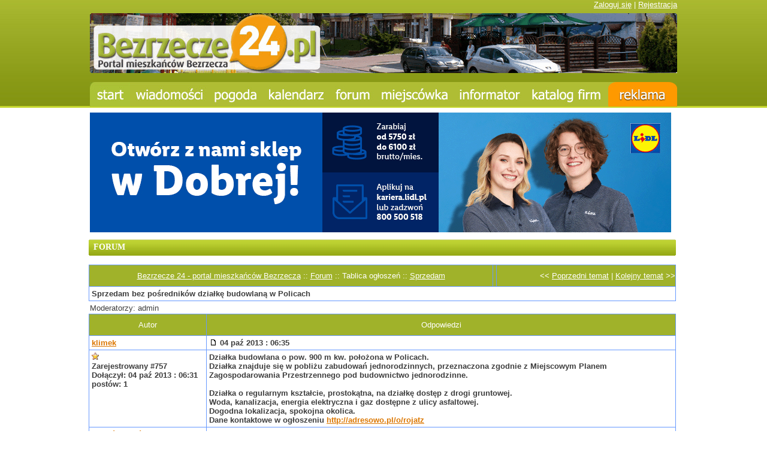

--- FILE ---
content_type: text/html; charset=utf-8
request_url: http://www.bezrzecze24.pl/e107_plugins/forum/forum_viewtopic.php?879.post
body_size: 4486
content:
<!DOCTYPE html PUBLIC "-//W3C//DTD XHTML 1.1//EN" "http://www.w3.org/TR/xhtml11/DTD/xhtml11.dtd">
<html xmlns='http://www.w3.org/1999/xhtml' xml:lang="pl">
<head>
<meta http-equiv='content-type' content='text/html; charset=utf-8' />
<meta http-equiv='content-style-type' content='text/css' />
<meta http-equiv='content-language' content='pl' />
<title>Bezrzecze 24 - portal mieszkańców Bezrzecza: Forum / Sprzedam / Sprzedam bez pośredników działkę budowlaną w Policach</title>
<!-- *JS* -->
<script type='text/javascript' src='/e107_files/e107.js'></script>
<script type='text/javascript' src='/e107_files/sleight_js.php'></script>
<!-- *CSS* -->
<!-- Theme css -->
<link rel='stylesheet' href='/e107_themes/newfangled/style.css' type='text/css' media='all' />
<link rel='stylesheet' href='/e107_files/e107.css' type='text/css' />
<!-- *META* -->
<!-- everypage meta -->


<!-- lightbox meta -->

<script type='text/javascript'>
<!--
var fileLoadingImage =        '../../e107_plugins/lightbox/src/images/loading.gif';
var fileBottomNavCloseImage = '../../e107_plugins/lightbox/src/images/close.gif';
var resizeSpeed = 7;
var borderSize = 10;
var overlayOpacity = 0.8;
var animate = 1;
var lbLan1 = 'Picture';
var lbLan2 = 'of';
var lbLan3 = 'Click the left or right side of the picture to go to the next/previous image';
// -->
</script>
    		<!-- Lightbox CSS -->
            <link rel="stylesheet" href="../../e107_plugins/lightbox/src/css/lightbox.css" type="text/css" media="screen" />
        
<!-- Core Meta Tags -->
<meta name="description" content="Bezrzecze 24 - najnowsze wiadomości z Bezrzecza k/ Szczecina ★ Forum sąsiedzkie ★ Mapa Bezrzecza ★ Katalog firm z Bezrzecza i Szczecina ★ Poznaj pierwszy portal sąsiedzki mieszkańców Bezrzecza k/ Szczecina ★ Zobacz najnowsze newsy i plotki z Bezrzecza ★ Komentuj newsy, publikuj ogłoszenia, zareklamuj swoją firmę ★" />
<meta name="keywords" content="Bezrzecze, Bezrzecza, Police, gmina, Dobra, Szczecińska, serwis, sąsiedzi, sasiedzi, sasiedzki, sąsiedzki, portal, mapa Bezrzecza, Bezrzeczu, forum, Koralowa, pks, rozkład jazdy autobusów, wiadomości z Bezrzecza," />
<meta name="copyright" content="Bezrzecze 24" />
<meta name="author" content="Bezrzecze 24" />
<link rel='icon' href='http://www.bezrzecze24.pl/favicon.ico' type='image/x-icon' />
<link rel='shortcut icon' href='http://www.bezrzecze24.pl/favicon.ico' type='image/xicon' />

<!-- *PRELOAD* -->
</head>
<body onload="externalLinks();">
<div style='position: relative; margin: 0 auto; width: 980px;'><input id='jurl' type='hidden' value='forum_viewtopic.php?879.post'>	<script type='text/javascript' src='../../e107_themes/newfangled/jquery-1.4.4.min.js'></script>	<script type='text/javascript' src='../../e107_themes/newfangled/jquery.lightbox-0.5.min.js'></script>	<link rel='stylesheet' type='text/css' href='../../e107_themes/newfangled/jquery.lightbox-0.5.css' media='screen' /><script type="text/javascript">$(document).ready(function(){				var pathname = $("#jurl").val();		if (pathname == "news.php?cat.2"){			$("#menu a").slice(1, 2).addClass("active");}		if (pathname == "page.php?28"){			$("#menu a").slice(2, 3).addClass("active");}				if (pathname == "page.php?141"){			$("#menu a").slice(3, 4).addClass("active");}				if (pathname == "forum.php?"){			$("#menu a").slice(4, 5).addClass("active");}				if (pathname == "page.php?10"){			$("#menu a").slice(5, 6).addClass("active");}				if (pathname == "page.php?16"){			$("#menu a").slice(6, 7).addClass("active");}				if (pathname == "page.php?27"){			$("#menu a").slice(7, 8).addClass("active");}			if (pathname == "page.php?22"){			$("#menu a").slice(8, 9).addClass("active");}				if (pathname == "news.php?"){			$("#menu a").slice(0, 1).addClass("active");			$("body").css("background-position", "top center");}		$("#cse-search-box div").prepend("Wpisz hasło i szukaj:<br />");				$(function() {	$("a[rel=lightbox]").lightBox(); // Select all links that contains lightbox in the attribute rel});});</script>	<div id='preheader'><a href='/login.php'>Zaloguj się</a> | <a href='/signup.php'>Rejestracja</a></div>	<div id='header' class='subpage-header'>	<a href='http://www.bezrzecze24.pl/news.php' title='Bezrzecze 24 - portal mieszkańców Bezrzecza' alt='Bezrzecze.jpg'><IMG SRC='../../e107_themes/newfangled/images/header_new01.gif' WIDTH=980 HEIGHT=100 border='0' ALT=''></a>	</div>		<div id='menu'>			<a href='../../news.php' title='Bezrzecze 24 - strona główna' alt='Bezrzecze_strona_glowna.jpg' style='width: 67px; background: url("../../e107_themes/newfangled/images/menu1.jpg") no-repeat bottom center;'></a>			<a href='../../news.php?cat.2' title='Bezrzecze 24 - wiadomości' alt='Bezrzecze_wiadomosci.jpg' style='width: 131px; background: url("../../e107_themes/newfangled/images/menu2.jpg") no-repeat bottom center;'></a>			<a href='../../page.php?28' title='Bezrzecze 24 - pogoda' alt='Bezrzecze_prognoza_pogody.jpg' style='width: 91px; background: url("../../e107_themes/newfangled/images/menu3.jpg") no-repeat bottom center;'></a>			<a href='../../page.php?141' title='Bezrzecze 24 - kalendarz, wydarzenia, imprezy' alt='Bezrzecze_imprezy.jpg' style='width: 112px; background: url("../../e107_themes/newfangled/images/menu4.jpg") no-repeat bottom center;'></a>			<a href='../../e107_plugins/forum/forum.php' title='Bezrzecze 24 - forum' alt='Bezrzecze_forum.jpg' style='width: 76px; background: url("../../e107_themes/newfangled/images/menu5.jpg") no-repeat bottom center;'></a>			<a href='../../page.php?10' title='Bezrzecze 24 - dzielnica Szczecina' alt='Bezrzecze_dzielnica_Szczecina.jpg' style='width: 130px; background: url("../../e107_themes/newfangled/images/menu6.jpg") no-repeat bottom center;'></a>			<a href='../../page.php?16' title='Bezrzecze 24 - informator' alt='Bezrzecze_informator.jpg' style='width: 121px; background: url("../../e107_themes/newfangled/images/menu7.jpg") no-repeat bottom center;'></a>			<a href='../../page.php?27' title='Bezrzecze 24 - katalog firm' alt='Bezrzecze_firmy.jpg' style='width: 137px; background: url("../../e107_themes/newfangled/images/menu8.jpg") no-repeat bottom center;'></a>			<a href='../../page.php?22' title='Bezrzecze 24 - reklama w portalu' alt='Bezrzecze_reklama.jpg' style='width: 115px; background: url("../../e107_themes/newfangled/images/menu9.jpg") no-repeat bottom center;'></a>					</div>	<div id='header' class='subpage-header2'>	<a href='https://kariera.lidl.pl/praca/pracownik-pracowniczka-sklepu-pelny-etat-dobra-508683' target='_blank' title='Bezrzecze 24 - portal mieszkańców Bezrzecza' alt='Bezrzecze.jpg'><IMG SRC='../../e107_themes/newfangled/images/header100_1.gif' WIDTH=970 HEIGHT=200 border='0' ALT=''></a>	</div>	<div id='content' style='position: absolute; left: 0px; top: 350px; padding: 0px; width: 980px;'><table cellpadding='0' cellspacing='0'>  <tr>    <td style='vertical-align: top'>	<div id='main_full' style='padding-top: 50px;'>               
<table style='width: 100%; position: relative; left: -2px;' cellpadding='0' cellspacing='0'>
  <tr>
    <td style='vertical-align: top'>	
    <div class='boxed'><div class='title'><h2>Forum</h2></div></div>
    </td>
  </tr>
  <tr>
    <td style='vertical-align: top; padding-bottom: 15px;'>	  
    <a id='top'></a><div style='text-align:center'>
	<div class='spacer'>
	<table style='width:100%' class='fborder'>
	<tr>
	<td class='fcaption'>
	<a class='forumlink' href='../../index.php'>Bezrzecze 24 - portal mieszkańców Bezrzecza</a> :: <a class='forumlink' href='../../e107_plugins/forum/forum.php'>Forum</a> :: Tablica ogłoszeń :: <a class='forumlink' href='../../e107_plugins/forum/forum_viewforum.php?32'>Sprzedam</a>
	</td>
	<td class='fcaption' style='text-align: right'>
	<div class='smalltext'>&nbsp;
	
	</div>
	</td>
	<td class='fcaption' style='text-align: right'>
	<span class='smalltext'>
	&lt;&lt; <a href='http://www.bezrzecze24.pl/e107_plugins/forum/forum_viewtopic.php?879.32.prev'>Poprzedni temat</a> | <a href='http://www.bezrzecze24.pl/e107_plugins/forum/forum_viewtopic.php?879.32.next'>Kolejny temat</a> &gt;&gt;
	</span>
	</td>
	</tr>
	<tr>
	<td class='forumheader' colspan='3'>
	Sprzedam bez pośredników działkę budowlaną w Policach
	</td>
	</tr>
	</table>
	</div>

	<table style='width:100%'>
	<tr>
	<td style='width:60%; text-align: left'>
	
	</td>
	<td style='width:40%; text-align:right; white-space: nowrap'>
	
	</td>
	</tr>
	<tr>
	<td style='width:60%; text-align: left'>
	<div class='spacer'>
	Moderatorzy: admin
	</div>
	</td>
	<td style='width:40%; text-align:right'>
	
	</td>
	</tr>
	</table>

	<div class='spacer'>
	<table style='width:100%' class='fborder'>
	<tr>
	<td style='width:20%; text-align:center' class='fcaption'>
	Autor
	</td>
	<td style='width:80%; text-align:center' class='fcaption'>
	Odpowiedzi
	</td>
	</tr><tr>	<td class='forumheader' style='vertical-align:middle'>		<a href='../../user.php?id.757'><b>klimek</b></a>		</td>	<td class='forumheader' style='vertical-align:middle'>	<table cellspacing='0' cellpadding='0' style='width:100%'>	<tr>	<td class='smallblacktext'>	<a id='post_879' href='http://www.bezrzecze24.pl/e107_plugins/forum/forum_viewtopic.php?879.post'><img src='/e107_plugins/forum/images/lite/post.png' alt='' title='' style='border:0' /></a> 04 paź 2013 : 06:35	</td>	<td style='text-align:right'>		</td>	</tr>	</table>	</td>	</tr>	<tr>	<td class='forumheader3' style='vertical-align:top'>			<div class='smalltext'>		<div class='spacer'><img src='../../e107_images/rate/lite/lev1.png' alt='' /></div>	<div class='spacer'><span class='smalltext'>Zarejestrowany #757</span><br /></div>	Dołączył: 04 paź 2013 : 06:31<br />		postów: 1<br />	</div>	</td>	<td class='forumheader3' style='vertical-align:top'>	Działka budowlana o pow. 900 m kw. położona w Policach.<br />Działka znajduje się w pobliżu zabudowań jednorodzinnych, przeznaczona zgodnie z Miejscowym Planem Zagospodarowania Przestrzennego pod budownictwo jednorodzinne.<br /><br />Działka o regularnym kształcie, prostokątna, na działkę dostęp z drogi gruntowej.<br />Woda, kanalizacja, energia elektryczna i gaz dostępne z ulicy asfaltowej.<br />Dogodna lokalizacja, spokojna okolica. <br />Dane kontaktowe w ogłoszeniu <a class='bbcode' href='http://adresowo.pl/o/rojatz' rel='external' >http://adresowo.pl/o/rojatz</a>			</td>	</tr>	<tr>	 <td class='finfobar'>	<span class='smallblacktext'>	<a href='http://www.bezrzecze24.pl/e107_plugins/forum/forum_viewtopic.php?879.post#top' onclick="window.scrollTo(0,0);">Powrót do góry</a>	</span>	</td>	<td class='finfobar' style='vertical-align:top'>	<table cellspacing='0' cellpadding='0' style='width:100%'>	<tr>	<td>		 	 	 	</td>	<td style='text-align:right'>		</td>	</tr>	</table>	</td>	</tr>	<tr>	<td colspan='2'>	</td>	</tr>
<tr>	<td class='forumheader' style='vertical-align:middle'>		<a href='../../user.php?id.4690'><b>domi.nika</b></a>		</td>	<td class='forumheader' style='vertical-align:middle'>	<table cellspacing='0' cellpadding='0' style='width:100%'>	<tr>	<td class='smallblacktext'>	<a id='post_1279' href='http://www.bezrzecze24.pl/e107_plugins/forum/forum_viewtopic.php?1279.post'><img src='/e107_plugins/forum/images/lite/post.png' alt='' title='' style='border:0' /></a> 07 cze 2019 : 07:31	</td>	<td style='text-align:right'>		</td>	</tr>	</table>	</td>	</tr>	<tr>	<td class='forumheader3' style='vertical-align:top'>			<div class='smalltext'>		<div class='spacer'><img src='../../e107_images/rate/lite/lev2.png' alt='' /></div>	<div class='spacer'><span class='smalltext'>Zarejestrowany #4690</span><br /></div>	Dołączył: 23 maj 2019 : 12:13<br />		postów: 32<br />	</div>	</td>	<td class='forumheader3' style='vertical-align:top'>Polecam dodać również ogłoszenie na stronę <a href="https://inhouse.szczecin.pl/" class="bbcode" rel="external">nieruchomości Szczecin</a>	<br /><br /><span class='smallblacktext'>[ Edytowany 26 maj 2021 : 17:29 ]</span>		</td>	</tr>	<tr>	 <td class='finfobar'>	<span class='smallblacktext'>	<a href='http://www.bezrzecze24.pl/e107_plugins/forum/forum_viewtopic.php?879.post#top' onclick="window.scrollTo(0,0);">Powrót do góry</a>	</span>	</td>	<td class='finfobar' style='vertical-align:top'>	<table cellspacing='0' cellpadding='0' style='width:100%'>	<tr>	<td>		 	 	 	</td>	<td style='text-align:right'>		</td>	</tr>	</table>	</td>	</tr>	<tr>	<td colspan='2'>	</td>	</tr>
<tr><td colspan='2' class='forumheader3' style='text-align:center'></td></tr></table></div>

	<table style='width:100%'>
	<tr>
	<td style='width:80%'><span class='mediumtext'>&nbsp;</span>
	</td>
	<td style='width:20%; text-align: right; white-space: nowrap'>
	
	</td>
	</tr>
	<tr>
	<td colspan ='2'>
	<form method='post' action='http://www.bezrzecze24.pl/e107_plugins/forum/forum_viewtopic.php'><p>Przejdź do: <select name='forumjump' class='tbox'>
<option value='51'>Narzekalnia</option>
<option value='50'>Hyde Park</option>
<option value='49'>Samorząd, gmina</option>
<option value='48'>Wydarzenia na Bezrzeczu</option>
<option value='47'>Sąsiad – Sąsiadowi</option>
<option value='46'>Sąsiedzi i ich sprawy</option>
<option value='45'>Inne</option>
<option value='44'>Wypieki</option>
<option value='43'>Desery</option>
<option value='42'>Dania główne</option>
<option value='41'>Zupy</option>
<option value='40'>Sałatki</option>
<option value='39'>Przekąski</option>
<option value='38'>Prosto z grilla</option>
<option value='37'>Inne</option>
<option value='36'>Kursy i korepetycje</option>
<option value='35'>Oddam</option>
<option value='34'>Zamienię</option>
<option value='32'>Sprzedam</option>
<option value='33'>Kupię</option>
<option value='31'>Dam pracę/Szukam pracy</option></select> <input class='button' type='submit' name='fjsubmit' value='Przejdź' />&nbsp;&nbsp;&nbsp;&nbsp;<a href='http://www.bezrzecze24.pl/e107_plugins/forum/forum_viewtopic.php?879.post#top' onclick="window.scrollTo(0,0);">Powrót do góry</a></p></form>
	</td>
	</tr>
	</table>
	</div>

	<div style='text-align:center' class='spacer'>
	<a href='../../e107_plugins/rss_menu/rss.php?8.1.879.post'><img src='../../e107_plugins/rss_menu/images/rss1.png' alt='Kanały informacyjne: RSS 0.92' style='vertical-align: middle; border: 0;' /></a> <a href='../../e107_plugins/rss_menu/rss.php?8.2.879.post'><img src='../../e107_plugins/rss_menu/images/rss2.png' alt='Kanały informacyjne: RSS 2.0' style='vertical-align: middle; border: 0;' /></a> <a href='../../e107_plugins/rss_menu/rss.php?8.3.879.post'><img src='../../e107_plugins/rss_menu/images/rss3.png' alt='Kanały informacyjne: RDF' style='vertical-align: middle; border: 0;' /></a></div><div class='nforumdisclaimer' style='text-align:center'>Powered by <b>e107 Forum System</b></div>
    </td>
  </tr>
</table>   
<div style='clear: both;'></div>
    <script type="text/javascript">
	function confirm_(mode, forum_id, thread_id, thread) {
	if (mode == 'thread') {
	return confirm("Czy na pewno chcesz usunąć ten temat oraz tyczące się niego odpowiedzi?");
	} else {
	return confirm("Czy na pewno chcesz usunąć tego posta? [ napisał " + thread + " ]");
	}
	}
	</script>  </div>    </td>	   </tr></table> 	</div></div><!-- Google tag (gtag.js) --><script async src="https://www.googletagmanager.com/gtag/js?id=G-5N5MZ9QSKK"></script><script> window.dataLayer = window.dataLayer || []; function gtag(){dataLayer.push(arguments);} gtag('js', new Date()); gtag('config', 'G-5N5MZ9QSKK');</script><script type='text/javascript'>
SyncWithServerTime('1769010160');
       </script>
</body></html>

--- FILE ---
content_type: text/css
request_url: http://www.bezrzecze24.pl/e107_themes/newfangled/style.css
body_size: 3944
content:
/*
Design by Free CSS Templates
http://www.freecsstemplates.org
Released for free under a Creative Commons Attribution 2.5 License
*/

* {
	margin: 0;
	padding: 0;
}

body {
	margin: 0;
	padding: 0;
	background: #FFFFFF url('images/bg.jpg') repeat-x 0px 0px;
	font: normal small Arial, Helvetica, sans-serif;
	color: #3d3d3d;
}

input[type="radio"], input[type="checkbox"] {margin-right: 6px;}

.mf-viral {display: none;}

h1, h2, h3 {
	color: #333333;
}

h2 {text-transform: uppercase; font: normal 18px/0.5cm Tahoma, Arial, Verdana; color: #98ae1d; display: block; position: relative; border-bottom: 1px solid #dddddd; margin-bottom: 8px;}

h2 span span {display: block; position: absolute; top: 2px; right: 0px; text-decoration: none; font: normal 11px/0.4cm Arial, Verdana; color: #5682c9; text-transform: none;}

h2 span span a {font: normal 11px/0.4cm Arial, Verdana; color: #5682c9; text-transform: none;}

.content-subpage tbody h2 {margin-bottom: 0px;}
.content-subpage tbody form div hr {display: none;}
.content-subpage tbody form div p {margin: 8px 0 0;}
.content-subpage .nextprev {position: relative; left: 31px;}

#welcome .boxed .title h2 {
	display: block;
	height: 23px;
	padding: 4px 0 0 8px;
	font-size: 14px;
	color: white;
	font-family: Tahoma;
	font-weight: bold;
	margin-bottom: 0px;
	background: transparent url(images/header_col_green_wide.png) no-repeat top center;
	border-bottom: 0px;
}

#main_twin #welcome .boxed .title h2 {
	background: transparent url(images/header_col_green_twin.png) no-repeat top center;
}

#main_full #welcome .boxed .title h2 {
	background: transparent url(images/header_col_green_full.png) no-repeat top center;
}

#main_full table tbody .boxed .title h2 {
	display: block;
	height: 23px;
	padding: 4px 0 0 8px;
	font-size: 14px;
	color: white;
	font-family: Tahoma;
	font-weight: bold;
	margin-bottom: 0px;
	border-bottom: 0px;
	background: transparent url(images/header_col_green_full.png) no-repeat top center;
}

.content-subpage #welcome .boxed .title h2 {
	background: transparent url(images/header_col_orange_wide.png) no-repeat top center !important;
}

#myform {margin-top: 80px;}

h2.pomarancz{
	display: block;
	height: 23px;
	padding: 4px 0 0 8px;
	font-size: 14px;
	color: white;
	font-family: Tahoma;
	font-weight: bold;
	margin-bottom: 0px;
	background: transparent url(images/header_col_orange_wide.png) no-repeat top center;
	border-bottom: 0px;
}

.login_subsite {width:100%;text-align:center; margin-left: auto;margin-right: auto;}

.login_subsite h2 {background: transparent; border-bottom: 0px; color: #ffffff;}
.login_subsite .boxed .title {background: transparent; margin-top: 8px;}

h3 {
	font-size: 1em;
}

p, blockquote, ul, ol {
	margin-bottom: 1.5em;
	line-height: 1.3em;
	text-align: justify;
}

p {
}

blockquote {
	margin-left: 2em;
	margin-right: 2em;
	font-style: italic;
}

ul {
	margin-left: 3em;
}

ul li {
}

ol {
	margin-left: 3em;
}

ol li {
}

a {
	text-decoration: underline;
	color: #dc7803;
}

a:hover {
	text-decoration: none;
	color: #edb808;
}

div.najnowsze {margin-bottom: 9px;}
div.najnowsze a {text-decoration: none;}
div.najnowsze img {border: 1px solid #000000; width: 85px; height: 35px; float: left; margin-left: 0px; margin-right: 6px;}
div.najnowsze span {color: #dc7803;}

img {
	border: none;
}

img.left {
	float: left;
	margin: 5px 20px 0 0;
}

img.right {
	float: right;
	margin: 5px 0 0 20px;
}

/* Boxed Style */

.boxed {
padding-bottom: 12px;
}

.content-subpage #sidebar .boxed {padding-bottom: 0px;}

.boxed .title {
	background: #ffffff;	
	font-family: Tahoma;
	font-weight: bold;	
	padding-bottom: 3px;
}

.cpage_body {padding: 0 10px 0;}
#main_twin .cpage_body, #main_full .cpage_body {padding: 0;}


#sidebar .boxed .title h2 {
	display: block;
	height: 23px;
	padding: 4px 0 0 8px;
	font-size: 14px;
	color: white;
	font-family: Tahoma;
	font-weight: bold;
	background: #ffffff url(images/header_col_orange.png) no-repeat top center;
	margin-bottom: 0px;
}

.content-subpage #sidebar .boxed .title h2 {
	background: #ffffff url(images/header_col_green.png) no-repeat top center !important;
}

#sidebar2 .boxed .title h2 {
	display: block;
	height: 23px;
	padding: 4px 0 0 8px;
	font-size: 14px;
	color: white;
	font-family: Tahoma;
	font-weight: bold;
	margin-bottom: 0px;
	background: #ffffff url(images/header_col_green.png) no-repeat top center;

}

#cse-search-box {background: #f0f0f0; border: 1px solid #d2ccce; -moz-border-radius: 1px; border-radius: 1px; padding: 6px; font: normal 12px/0.6cm Tahoma, Arial, Verdana; color: #333333; position: relative; top: -2px;}
#cse-search-box input[type="text"] {width: 140px; }

.boxed .content {
	padding: 3px 1px 0px 0px;
	border-top: 1px solid #FFFFFF;
	background: white;
}

/* Post */

h2.fiolet {
height: 22px;
	padding: 7px 0 0 10px;
	font-size: 16px;
	color: white;
	font-family: Verdana;
	font-weight: bold;
	background: #8c5aee;}
	


.post {
}

.post .title {
	font-size: 16px;
	font-family: Verdana;
	font-weight: bold;
	color: #FFFFFF;
		padding-bottom: 2px;
}

.post .title span {
	display: block;
	height: 22px;
	padding: 7px 0 0 10px;
		padding-bottom: 2px;
}

.post .date {
	margin-top: -25px;
	padding-bottom: 10px;
	padding-right: 20px;
	text-align: right;
	font-size: x-small;
	color: #FFFFFF;
}

.post .date .month {
}

.post .date .day {
}

.post .date .year {
}

.post .meta {
	clear: both;
}

.post .meta p {
	margin: 0;
	padding: 10px 20px 40px 20px;
	border-top: 1px dotted #CCCCCC;
	line-height: normal;
	font-size: x-small;
}

.post .story {
	padding: 0px 10px 10px;
	border-top: 1px solid #FFFFFF;
}

/* Header */

#preheader {width: 980px;
	height: 20px;
	margin: 0 auto;
	text-align: right;
	color: #ffffff;
	}

#preheader a {color: #ffffff;}

#header {
	width: 980px;
	height: 180px;
	margin: 2px auto 15px;
	padding: 0px;
}

.subpage-header {height: 100px !important;}
.subpage-header2 {height: 200px !important;}

#menu {width: 980px; height: 41px; margin: 0 auto; margin-bottom: 7px;}
#menu a {display: block; height: 41px; border: 0px; float: left; margin-bottom: 10px;}
#menu a:hover {background-position: top center !important;}
#menu a.active {background-position: top center !important;}

#banner_flash {width: 970px; min-heigh: 100px; margin: 10px auto 10px; text-align: center; position: relative; background: transparent url('images/reklama.jpg') no-repeat top left; padding: 11px 0px 0px;}

/* Header > Logo */

#logo {
	float: left;
	width: 1000px;
	height: 200px;
}

#logo h1 {
	float: left;
	margin: 0;
	padding: 15px 0 0 0;
	font-size: 2.0em;
}

#logo h2 {
	float: left;
	padding: 20px 0 0 0;
	font-size: 1em;

}

#logo a {
	text-decoration: none;
	color: #000000;
}


/* Content */

#content {
	width: 980px;
	margin: 0 auto;
	padding: 0px;
	position: relative;
	left: -10px;
}

/* Content > Main */

#main {
	float: left;
	width: 505px;
	padding-left: 3px;
}
#main_left {
	float: left;
	width: 705px;
	padding-left: 0px;
}
#main_twin {
	float: left;
	width: 732px;
	padding-left: 0px;
}
#main_full {
	float: left;
	width: 980px;
	padding-left: 0px;
}
/* Content > Main > Welcome */

#welcome {
}

/* Content > Main > Example */

#example {
}

/* Content > Sidebar */

#sidebar {
	float: left;
	width: 235px;
}


/* Content > Sidebar > Login */

#login {
}

#login form {
}

#login fieldset {
	border: none;
}

#login legend {
	display: none;
}

#login label {
	display: block;
}

#login input {
	margin-bottom: 10px;
	padding: 2px 5px;
	font: normal small Arial, Helvetica, sans-serif;
	color: #666666;
}

#inputtext1, #inputtext2 {
	width: 160px;
}

#inputsubmit1 {
	margin: 0;
	padding: 0;
}

/* Content > Sidebar > Updates*/

#updates {
}

#updates ul {
	margin: 0;
	list-style: none;
}

#updates h3 {
	font-size: .8em;
}

#updates p {
	line-height: normal;
	font-size: .8em;
}

#updates a {
	text-decoration: none;
}

/* Content > Sidebar2 */

#sidebar2 {
	float: left;
	width: 235px;
	padding-left: 3px;
}



/* Content > Sidebar2 > Sponsors */

#sponsors {
  background: #fff;
}

#sponsors ul {
	margin-left: 0;
	padding-left: 0;
	list-style: inside;
}

/* Content > Sidebar2 > ad120x600 */

#ad120x600 {
	text-align: center;
}

/* Footer */

#prefooter {background: transparent url('images/prefooter-bg.png') repeat-x bottom center; padding: 0;}

#footer-fb {clear: both;
	width: 980px;
	margin: 0 auto;
	padding: 0 0 1px 0;
}

#footer-fb a {display: block; border: 0px; width: 260px; height: 39px; background: transparent url('images/facebook.jpg') no-repeat center;}

#footer {
	clear: both;
	width: 980px;
	height: 285px;
	margin: 0 auto;
	padding: 10px 0px 0px;
	overflow: hidden;
	color: #666666;
	font: normal 10px/0.35cm Tahoma, Arial, Verdana;
}

#footer div {padding: 5px 0px 5px; clear: both;}
#footer div a {text-decoration: none;}
#footer div a:hover {text-decoration: underline;}
#footer div p {display: table-cell; width: 100px; vertical-align: top; text-align: right; float: left; margin-right: 20px;}

#footer > div:first-child
{
position: relative; top: 10px;
}


#footer div span {}

#footer a {
	text-decoration: underline;
	color: #666666;
}

#footer a:hover {
	text-decoration: none;
}

/* Footer > Legal */

#legal {}

/* Footer > Links */

#links {
}

/* e107 core style */

.tbox, .helpbox{
	font-size: 11px;
	margin: 0px;
	border-top: 1px solid #6699FF;
	border-left: 1px solid #6699FF;
	border-bottom: 1px solid #6699FF;
	border-right: 1px solid #6699FF;
  font: normal small Arial, Helvetica, sans-serif;
  margin-top: 0px;
  padding: 0;
}
.tbox.comment.subject {
  width: 300px; 
  color: #000;
  padding-left: 0px;
	font: normal small Arial, Helvetica, sans-serif;
  }
.tbox.comment {

  }
input.tbox.search {
  width: 150px;
	font: normal small Arial, Helvetica, sans-serif;  
  }
input.helpbox {

}

.membersonly_login h2 {border: 0px; background: transparent; color: #ffffff;}
.membersonly_login .boxed .title {background: transparent;}

#dataform {

}
#commentform {

}
#comment.tbox.comment {
background-color: #fff;
padding-left: 10px;  
}
#contactForm textarea.tbox {
width: 450px;
padding-left: 10px;
}
input#helpb.helpbox {
background-color: #fff; 
color: #000;
padding-left: 0px;
width: 340px; 
border: 0 
}
#commentform .tbox, #commentform .helpbox{
width: 290px; 
background-color:#fff; 
}
textarea.tbox {
background-color:#FFF;
margin: 0 0 20px 0;
}
.button {
  background:#fff;
  color:#000;
  border:1px solid #6699FF;
  margin: 0 0 5px 0;
}
.indent {
	background-color: #f3f3f3;
	border: 1px solid #6699FF;
	padding: 4px 4px 4px 4px;
}
.fborder, .border{
	border-collapse: collapse;
	border-spacing: 0px;
}

.forumheader, .forumheader2, .forumheader3, .forumheader4, .finfobar {
	font-weight:bold;
	padding: 4px;
	background-color: transparent;
	border: 1px solid #6699FF;
	text-align: left;
}

#post.tbox {
background-color: #FFF;
}
select.tbox {
background-color: #FFF;
}

.forumheader5 {
	cursor: pointer;
}

.fcaption {
	background: #3C74E6 url(images/img06.gif) repeat-x;
	border: 1px solid #6699FF;
	height: 35px;
  color: #fff;
}
.fcaption a, .forumheader5 a {
  color: #fff;
}
table {
	margin-left: auto;
	margin-right: auto;
}    

.tagi {margin-top: 4px; color: gray; font-size: 11px;}
.tagi a {text-decoration: none; color: gray;}
.tagi a:hover {text-decoration: underline;}

.newsy {color: #dc7803; font-size: 18px; font-weight: bold;}
.newsy a {text-decoration: none; color: #dc7803;}
.newsy a:hover {text-decoration: underline;}

.newsy2 {color: #dc7803; font-size: 22px; font-weight: bold;}
.newsy2 a {text-decoration: none; color: #dc7803;}
.newsy2 a:hover {text-decoration: underline;}

.ulice {color: #3d3d3d; font-size: 11px;}
.ulice a {text-decoration: none; color: #3d3d3d;}
.ulice a:hover {text-decoration: underline;}

.info {color: #666666; font-size: 11px;}

.linkorange {color: #dc7803;}
.linkorange a {text-decoration: none; color: #dc7803;}
.linkorange a:hover {text-decoration: underline;}

.katalog {margin-left: 14px; font-size: 11px;}

.katalog2 {color: #dc7803; font-size: 16px;}
.katalog2 a {text-decoration: none; color: #dc7803;}
.katalog2 a:hover {text-decoration: underline;}

.katalog3 {color: #333333;}

.katalog4 {color: #dc7803; font-size: 22px; font-weight: bold;}

.zajawki {color: #dc7803; font-size: 15px;}
.zajawki a {text-decoration: none; color: #dc7803;}
.zajawki a:hover {text-decoration: underline;}

.wiecej {color: #0066cc;}
.wiecej a {text-decoration: none; color: #0066cc;}
.wiecej a:hover {text-decoration: underline; color: #3399ff;}

.wiecej2 {color: #0066cc;}
.wiecej2 a {text-decoration: underline; color: #0066cc;}
.wiecej2 a:hover {text-decoration: none; color: #3399ff;}

/* widget z pogod� */

#PogodaNetWidget {
border-color: #ffffff !important;
} 

.PogodaNetWidget_Title {
color: #ffffff !important;
}

.PogodaNetWidget_Desc {
color: #3D3D3D !important;
}

.PogodaNetWidget_Day {
color: #0066CC !important;
}

.PogodaNetWidget_Link {
color: #0066CC !important;
text-decoration: none !important;
}

/* rotator */
#rotator-placeholder {width: 737px; height: 346px; background: transparent url('images/ajax-loader.gif') no-repeat center; position: relative; top: 0px;}
#rotator-header {width: 737px; height: 17px; padding: 10px 0px 0px; background: transparent url('images/rotatorheader.jpg') no-repeat top left; margin-bottom: 6px; position: relative; left: 10px; text-align: right; font: normal 11px/0.4cm Arial, Tahoma, Verdana; color: #656565;}
#rotator-container {width: 737px; height: 299px; background: transparent url('images/rotatorbg.jpg') no-repeat top center; margin-bottom: 10px; position: relative; left: 10px;}
#rotator-left {width: 480px; height: 280px; position: absolute; top: 9px; left: 10px; z-index: 1; background: transparent url('images/ajax-loader2.gif') no-repeat center; z-index:2;}
#rotator-left a {display: block; width: 480px; height: 280px; border: 0px; text-decoration: none;}
#rotator-left img {width: 480px; height: 280px; border: 0px;}
.rotator-blink {display: none; width: 100px; height: 280px; background: transparent url('images/blink.png') repeat-y top right; position: absolute; top: 0px; right: 0px; opacity:0.7;filter:alpha(opacity=70);}
#rotator-left div {width: 460px; height: 80px; padding: 5px 10px 0px; position: absolute; top: 195px; left: 0px; background: transparent url('images/textbar.png') repeat top center;}
#rotator-left div #rotator-title {font: bold 22px/0.8cm Arial, Tahoma, Verdana; color: #fd9c00; cursor: pointer;}
#rotator-left div #rotator-intro {font: normal 13px/0.4cm Arial, Tahoma, Verdana; color: #ffffff; cursor: pointer;}
#rotator-left div #rotator-more {font: normal 11px/0.35cm Arial, Tahoma, Verdana; color: #fd9c00; text-decoration: underline; cursor: pointer;}
#rotator-left div #rotator-more:hover {color: #ffffff;}

#rotator-right {width: 236px; height: 280px; padding: 0px 0px 0px 16px; position: absolute; top: 8px; left: 475px; border-top: 1px solid #e4e4e4; overflow: hidden;}
#rotator-right #rotator-slider {height: 560px; position: relative;}
#rotator-right a {display: block; width: 236px; height: 40px; padding: 8px 0px 8px; background: transparent url('images/tab.png') no-repeat top right; border: 0; text-decoration: none; position: relative;}
#rotator-right a:hover, #rotator-right a.active {background-position: bottom right;}
#rotator-right .rotator-blade {display: block; width: 16px; height: 56px; background: transparent url('images/tabblade.png') no-repeat right center; position: absolute; top: 0px; left: -16px; z-index: 100; display: none;}
#rotator-right .rotator-thumbnail {display: block; float: left; width: 52px; height: 30px; padding: 4px; background: #ffffff; border: 1px solid #cfcfcf; position: relative; top: -1px; left: 7px; -moz-border-radius: 1px; border-radius: 1px; margin-right: 14px;}
#rotator-right .rotator-thumbnail img {width: 52px; height: 30px; border: 0px;}
#rotator-right .rotator-title {display: table-cell; vertical-align: middle; height: 38px; width: 140px; font: bold 12px/0.35cm Arial, Tahoma, Verdana; color: #333333;}

#rotator-arrow-up {width: 11px; height: 6px; background: transparent url('images/arrow_up.png') no-repeat center; position: absolute; top: 2px; left: 603px; cursor: pointer;}
#rotator-arrow-down {width: 11px; height: 6px; background: transparent url('images/arrow_down.png') no-repeat center; position: absolute; bottom: 2px; left: 603px; cursor: pointer;}
#rotator-arrow-up:hover, #rotator-arrow-down:hover {background-position: bottom center;}

#rotator-arrow-left {width: 18px; height: 23px; background: transparent url('images/arrow_left.png') no-repeat top left; position: absolute; top: 20px; left: 20px; cursor: pointer; z-index: 100; opacity:0.8;filter:alpha(opacity=80); display: none;}
#rotator-arrow-right {width: 18px; height: 23px; background: transparent url('images/arrow_right.png') no-repeat top left; position: absolute; top: 20px; left: 40px; cursor: pointer; z-index: 100; opacity:0.8;filter:alpha(opacity=80); display: none;}
#rotator-arrow-left:hover, #rotator-arrow-right:hover {background-position: top right;}



